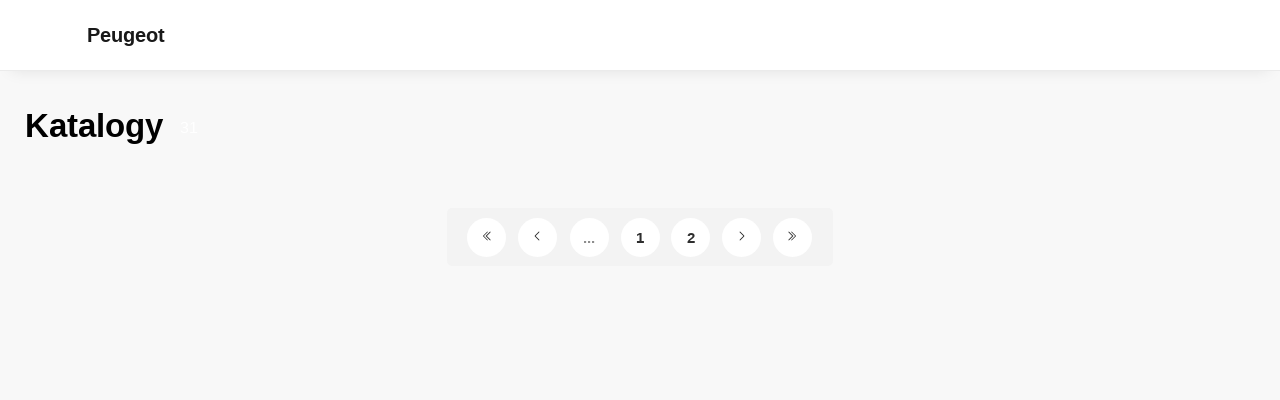

--- FILE ---
content_type: text/html; charset=utf-8
request_url: https://peugeot.ecpaper.cz/customer?page=4&pageSize=20
body_size: 6200
content:


<!DOCTYPE html>
<html xmlns="http://www.w3.org/1999/xhtml" lang="cs">
<head>
    <meta charset="utf-8" />

    <meta property="og:url" content="https://peugeot.ecpaper.cz/customer" />
    <link rel="canonical" href="https://peugeot.ecpaper.cz/customer" />
    <meta name="viewport" content="width=device-width, initial-scale=1, maximum-scale=1">
    <meta property="og:title" content="Peugeot | Katalogy" />

    <!-- Default favicon -->
    <link type="image/png" rel="apple-touch-icon" sizes="180x180" href="/images/favicons/apple-touch-icon.png" />
    <link type="image/png" rel="icon" sizes="32x32" href="/images/favicons/favicon-32x32.png" />
    <link type="image/png" rel="icon" sizes="16x16" href="/images/favicons/favicon-16x16.png" />

    <link rel="manifest" href="/images/favicons/site.webmanifest" />
    <link rel="mask-icon" href="/images/favicons/safari-pinned-tab.svg" color="#5bbad5" />

    <meta name="msapplication-TileColor" content="#da532c" />
    <meta name="theme-color" content="#ffffff" />

        <meta name="robots" content="index, follow" />

    <title>Peugeot | Katalogy</title>

    <!-- Styles -->
    <link href="https://fonts.googleapis.com/css?family=Roboto:400,100,300,500,700&subset=latin,latin-ext" />
    <link type="text/css" rel="stylesheet" href="/themes/Opportunus/assets/css/default.css?v=y-Uf5d5RFDqBZkySBOYu1ScQaUB5PdHuPefA8XZDSbM" />
</head>
<body>

    <header class="header">
        <div class="container-fluid">
            <nav class="navbar navbar-light bg-light justify-content-start">
                    <a class="navbar-brand" id="logo" href="https://peugeot.ecpaper.cz/customer">
                        <img id="logo" src="https://liveecpaperdmp.blob.core.windows.net/cms/Customers/4/c6BhAh/logo-peugeot.svg" alt="logo" />
                    </a>
                <h1 class="mb-0 d-flex">
                    <a class="navbar-brand" href="/customer">Peugeot</a>
                </h1>
            </nav>
        </div>
    </header>


    <div class="content container">
        <div class="leaflet-layout-header">
            <h2 class="leaflet-layout__h2">
                Katalogy
            </h2>
            <div class="leaflet-layout__number-of-publications">
                <span class="leaflet-layout__number-of-publications--number">31</span>
            </div>
        </div>
        <div class="horizontal-catalogs-list">
            <div class="horizontal-catalogs-list__body">
            </div>
        </div>

        
        <nav class="pagination-wrapper">
            <ul class="pagination">
                    <li>
                        <a data-page="1" href="/customer/?page=1&amp;pageSize=20">
                            <svg class="icon" xmlns="http://www.w3.org/2000/svg" x="0px" y="0px" width="12" height="12" viewBox="0 0 30 30">
                                <path d="M 15.980469 3.9902344 A 1.0001 1.0001 0 0 0 15.292969 4.2929688 L 5.2929688 14.292969 A 1.0001 1.0001 0 0 0 5.2929688 15.707031 L 15.292969 25.707031 A 1.0001 1.0001 0 1 0 16.707031 24.292969 L 7.4140625 15 L 16.707031 5.7070312 A 1.0001 1.0001 0 0 0 15.980469 3.9902344 z M 22.980469 3.9902344 A 1.0001 1.0001 0 0 0 22.292969 4.2929688 L 12.292969 14.292969 A 1.0001 1.0001 0 0 0 12.292969 15.707031 L 22.292969 25.707031 A 1.0001 1.0001 0 1 0 23.707031 24.292969 L 14.414062 15 L 23.707031 5.7070312 A 1.0001 1.0001 0 0 0 22.980469 3.9902344 z"></path>
                            </svg>
                        </a>
                    </li>
                    <li>
                        <a data-page="3" href="/customer/?page=3&amp;pageSize=20" aria-label="Předchozí stránka">
                            <svg class="icon" xmlns="http://www.w3.org/2000/svg" x="0px" y="0px" width="12" height="12" viewBox="0 0 30 30">
                                <path d="M 19.980469 3.9902344 A 1.0001 1.0001 0 0 0 19.292969 4.2929688 L 9.2929688 14.292969 A 1.0001 1.0001 0 0 0 9.2929688 15.707031 L 19.292969 25.707031 A 1.0001 1.0001 0 1 0 20.707031 24.292969 L 11.414062 15 L 20.707031 5.7070312 A 1.0001 1.0001 0 0 0 19.980469 3.9902344 z"></path>
                            </svg>
                        </a>
                    </li>

                    <li>
                        <span class="pagination-ddd">...</span>
                    </li>

                            <li><a data-page="1" href="/customer/?page=1&amp;pageSize=20">1</a></li>
                            <li><a data-page="2" href="/customer/?page=2&amp;pageSize=20">2</a></li>


                    <li>
                        <a data-page="5" href="/customer/?page=5&amp;pageSize=20" aria-label="Další stránka">
                            <svg class="icon" xmlns="http://www.w3.org/2000/svg" x="0px" y="0px" width="12" height="12" viewBox="0 0 30 30">
                                <path d="M 9.9902344 3.9902344 A 1.0001 1.0001 0 0 0 9.2929688 5.7070312 L 18.585938 15 L 9.2929688 24.292969 A 1.0001 1.0001 0 1 0 10.707031 25.707031 L 20.707031 15.707031 A 1.0001 1.0001 0 0 0 20.707031 14.292969 L 10.707031 4.2929688 A 1.0001 1.0001 0 0 0 9.9902344 3.9902344 z"></path>
                            </svg>
                        </a>
                    </li>
                    <li>
                        <a data-page="2" href="/customer/?page=2&amp;pageSize=20">
                            <svg class="icon" xmlns="http://www.w3.org/2000/svg" x="0px" y="0px" width="12" height="12" viewBox="0 0 30 30">
                                <path d="M 6.9902344 3.9902344 A 1.0001 1.0001 0 0 0 6.2929688 5.7070312 L 15.585938 15 L 6.2929688 24.292969 A 1.0001 1.0001 0 1 0 7.7070312 25.707031 L 17.707031 15.707031 A 1.0001 1.0001 0 0 0 17.707031 14.292969 L 7.7070312 4.2929688 A 1.0001 1.0001 0 0 0 6.9902344 3.9902344 z M 13.990234 3.9902344 A 1.0001 1.0001 0 0 0 13.292969 5.7070312 L 22.585938 15 L 13.292969 24.292969 A 1.0001 1.0001 0 1 0 14.707031 25.707031 L 24.707031 15.707031 A 1.0001 1.0001 0 0 0 24.707031 14.292969 L 14.707031 4.2929688 A 1.0001 1.0001 0 0 0 13.990234 3.9902344 z"></path>
                            </svg>
                        </a>
                    </li>
            </ul>
        </nav>


    </div>
</body>
</html>

--- FILE ---
content_type: image/svg+xml
request_url: https://liveecpaperdmp.blob.core.windows.net/cms/Customers/4/c6BhAh/logo-peugeot.svg
body_size: 2388
content:
<?xml version="1.0" encoding="UTF-8"?>
<!-- Created with Inkscape (http://www.inkscape.org/) -->
<svg width="161.26mm" height="177.16mm" version="1.1" viewBox="0 0 161.26 177.16" xmlns="http://www.w3.org/2000/svg">
 <g transform="translate(-18.031 33.774)">
  <path d="m96.289 142.26c-4.3351-2.0576-7.149-3.5246-10.623-5.5385-15.506-8.9875-29.285-21.221-39.835-35.367-12.242-16.413-20.209-35.356-24.298-57.771-2.6569-14.564-3.7662-30.819-3.4482-50.526 0.0563-3.4878 0.14298-7.5987 0.19266-9.1354 0.18097-5.5974 0.37884-10.533 0.4241-10.578 0.0514-0.05138 7.5081-1.2894 10.956-1.8189 29.581-4.5437 58.897-6.1548 88.646-4.8719 16.166 0.69714 32.649 2.312 48.853 4.7859 2.0558 0.31388 11.498 1.8595 11.528 1.8871 0.0167 0.01509 0.33399 8.666 0.45699 12.459 0.14306 4.4113 0.19745 17.916 0.0887 22.013-0.34262 12.903-1.2542 23.106-2.9803 33.359-2.5867 15.364-6.8056 28.701-13.002 41.106-3.5783 7.1627-7.3153 13.221-12.016 19.48-3.8736 5.158-7.6942 9.5157-12.579 14.347-5.9683 5.9038-11.891 10.784-18.868 15.548-4.8078 3.2824-11.565 7.2159-16.129 9.389-2.1081 1.0037-4.9837 2.365-4.9894 2.3619-3e-3 -2e-3 -1.0727-0.50952-2.3766-1.1284zm4.4751-8.1342c18.219-9.0038 34.383-22.685 46.107-39.026 6.6185-9.2242 12.151-19.98 15.968-31.041 5.0966-14.771 7.9422-31.401 8.758-51.181 0.27703-6.7171 0.32222-19.445 0.0936-26.374-0.0438-1.3272-0.10674-3.3723-0.13991-4.5447-0.0332-1.1724-0.0854-2.1723-0.11611-2.222-0.0931-0.15066-8.3266-1.4125-14.651-2.2454-41.105-5.4133-81.986-5.0905-123.19 0.97285-2.418 0.35581-7.649 1.1822-7.6802 1.2133-0.01 0.0098-0.0567 1.0829-0.1042 2.3847-0.38896 10.665-0.38959 23.432-2e-3 31.916 1.3721 30.002 7.4864 53.096 19.301 72.898 10.895 18.262 26.962 33.727 46.228 44.496 2.0168 1.1273 7.1069 3.717 7.3114 3.7198 0.0864 1e-3 1.0389-0.43365 2.1167-0.9663zm-61.914-137.57c4e-3 -1.9209 0.0327-3.6825 0.0635-3.9148l0.0561-0.42226 1.8203-0.23401c14.782-1.9003 28.656-2.9978 44.746-3.5397 4.3141-0.1453 17.215-0.19814 22.098-0.09051 16.454 0.3627 31.029 1.4153 47.075 3.3998 1.8627 0.23037 3.4724 0.43886 3.5772 0.46333l0.1905 0.04448v3.8931c0 2.1412-0.0208 3.8931-0.0462 3.8931s-1.3113-0.1693-2.8575-0.37623c-13.7-1.8334-26.654-2.869-43.197-3.4531-4.1667-0.14714-23.288-0.1466-27.432 7.62e-4 -17.005 0.6048-31.246 1.7657-44.407 3.6199-0.81458 0.11476-1.529 0.20866-1.5875 0.20866-0.0839 0-0.10488-0.7402-0.099-3.4925z" style="fill:#fff;stroke-width:.084667"/>
 </g>
</svg>
